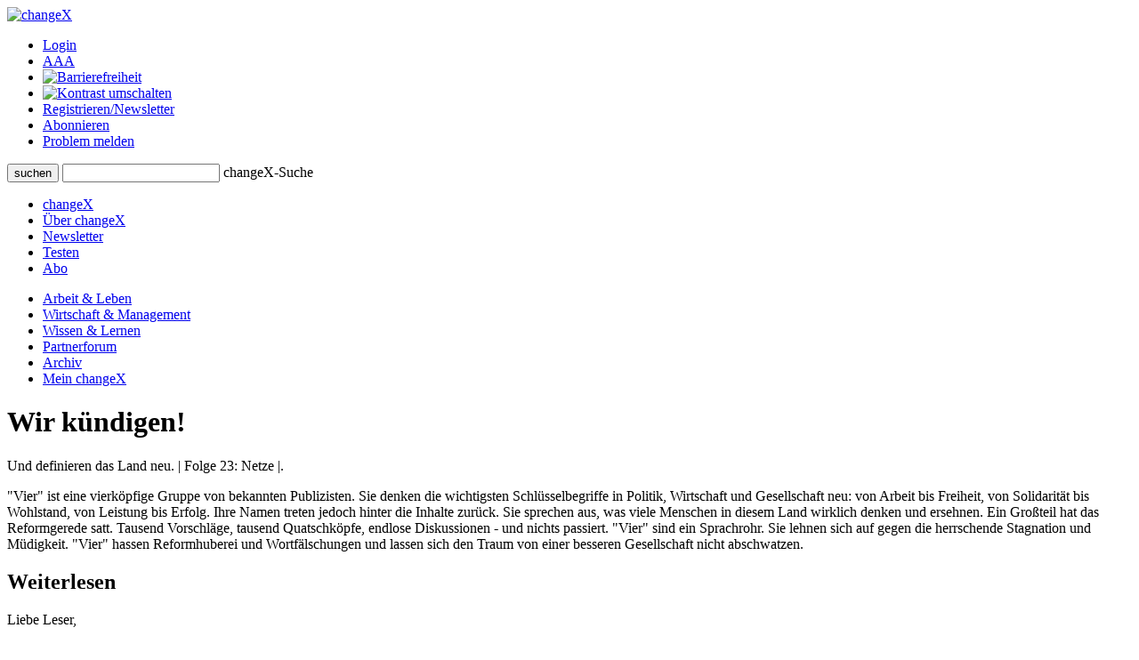

--- FILE ---
content_type: text/html;charset=UTF-8
request_url: https://www.changex.de/Article/article_1787
body_size: 4748
content:
<!DOCTYPE html PUBLIC "-//W3C//DTD XHTML 1.0 Strict//EN" "http://www.w3.org/TR/xhtml1/DTD/xhtml1-strict.dtd">


<html xmlns="http://www.w3.org/1999/xhtml" xml:lang="de" lang="de" prefix="og: http://ogp.me/ns# fb: http://www.facebook.com/2008/fbml">

<head>
    


    <title>changeX: Wir kündigen!</title>
    <meta http-equiv="Content-Type" content="text/html;charset=utf-8" />
    <meta name="description" content="Und definieren das Land neu. | Folge 23: Netze |."/>
    <meta name="keywords" content="Vier, Netz"/>
    <meta name="google-site-verification" content="WzBsw458_fYoHZ-VsHf_2odPp2dzIwFDVN-qb1hvJMg" />
    <meta name="robots" content="noarchive"/>
    <meta name="googlebot" content="noarchive, NOODP"/>
    <meta name="language" content="de"/>
    
	     <meta property="og:type" content="article" />
	     <meta property="og:title" content="Wir k&uuml;ndigen!"/>
	     <meta property="og:description" content="Und definieren das Land neu. | Folge 23: Netze |.\n "/>
	     <meta property="og:site_name" content="changeX" />
	     
			    <meta property="og:image" content="https://www.changex.de/Resource/6681?1611_vier.jpg"/>
		    
	     <meta property="og:url" content="https://www.changex.de/Article/article_1787"/>
	     <meta property="og:locale" content="de_DE" />
    
    <link rel="stylesheet" type="text/css" href="/pages/css/screen.css" />
    <!--[if IE]><link rel="stylesheet" href="/pages/css/ie.css" type="text/css" media="screen" /><![endif]-->
    <!--[if IE 6]><link rel="stylesheet" href="/pages/css/ie6.css" type="text/css" media="screen" /><![endif]-->
    <!--[if lt IE 7]><script type="text/javascript" src="/pages/js/iepngfix_tilebg.js"></script><meta http-equiv="imagetoolbar" content="no" /><![endif]-->
    
		    <link rel="stylesheet" type="text/css" href="/pages/css/badhashtags.css" />
	
    

    <link rel="shortcut icon" href="/pages/img/favicon.ico" type="image/ico" />
    <link rel="apple-touch-icon" href="/pages/img/X_Icon_AppleTouch_128.png" />

	

	
<!-- Start Cookie Plugin. Quelle: https://website-tutor.com/cookie-plugin-script/ -->
<script type="text/javascript">
  window.cookieconsent_options = {
  message: 'Diese Website nutzt Cookies, um bestmögliche Funktionalität bieten zu können.',
  dismiss: 'Ok, verstanden',
  learnMore: 'Mehr Infos',
  link: '/Page/Privacy',
  theme: 'dark-bottom'
 };
  </script>
<script type="text/javascript" src="/pages/js/cookie-hinweis-script-v2.js"></script>
<!-- Ende Cookie Plugin -->

    <link rel="stylesheet" type="text/css" href="/pages/css/admin.css" />
    <link rel="stylesheet" type="text/css" href="/pages/css/shariff.complete.css">
</head>

<body>
    <div id="page-bg">
      <a id="top" title="Seitenkopf"></a>
      <div id="page">
                


    <div id="header">
       

          <div id="headlogosearchmeta" class="clearfix">
            <a href="/Home" title="changeX"><img id="logo" src="/pages/img/logo.gif" alt="changeX" /></a>
            
            <ul id="meta-menue">
              
                  <li><a href="https://www.changex.de/Article/article_1787?login" class="selected">Login</a></li>
              
              <li><a href="/Page/TextSize">A<span>A<span>A</span></span></a></li>
              <li><a href="/Page/Accessibility"><img src="/pages/img/accessibility.png" alt="Barrierefreiheit"/></a></li>
              <li><a href="https://www.changex.de/Article/article_1787?contrast"><img src="/pages/img/schriftfarbe.png" alt="Kontrast umschalten"/></a></li>
              
              <li><a href="/Join/None">Registrieren/Newsletter</a></li>
              
              <li><a href="/Page/Abo">Abonnieren</a></li>
              <li><a href="/ReportProblem/https://www.changex.de/Article/article_1787">Problem melden</a></li>
            </ul>
            
            <form method="post" action="/Search/Input" enctype="multipart/form-data">
              <div id="search" class="clearfix">
                <button type="submit" name="submit" value="submit"><span><span><span>suchen</span></span></span></button>
                <input type="text" id="meta-search-input" name="searchInput" />
                <label for="meta-search-input">changeX-Suche</label>
              </div>
            </form>
            
          </div>
          <div id="menu">
            <ul id="menu-first" class="clearfix">
              <li class="first"><a href="/Home" >changeX</a></li>
              <li><a href="/Page/About" >Über changeX</a></li>
              
              
              
              
              <li><a href="/Newsletter" >Newsletter</a></li>
              
              
              <li><a href="/Join/Test">Testen</a></li>
              
              <li><a href="/Page/AboOverview" >Abo</a></li>
              
              
              
            </ul>
            <ul id="menu-second" class="clearfix">
              <li class="first"><a href="/Ressort/ArbeitUndLeben" >Arbeit &amp; Leben</a></li>
              <li><a href="/Ressort/WirtschaftUndManagement" >Wirtschaft &amp; Management</a></li>
              <li><a href="/Ressort/WissenUndLernen" class="act">Wissen &amp; Lernen</a></li>
              <li><a href="/Partnerforum" >Partnerforum</a></li>
              
              <li><a href="/Archive" >Archiv</a></li>
              <li><a href="/MyChangeX" >Mein changeX</a></li>
            </ul>
          </div>
          
        </div>
        

        
        <div id="content" class="clearfix">




          <div id="split-two" class="clearfix">
            <div class="left">
                
                <div class="articledetail"><div class="nl-online">
                  
	            
	                  <div class="articlehead">
	                    <h1>Wir kündigen!</h1>
	                  </div>
	                  <div class="fulltextdescription">Und definieren das Land neu. | Folge 23: Netze |.</div>
	                  <p>"Vier" ist eine vierköpfige Gruppe von bekannten Publizisten. Sie denken die wichtigsten Schlüsselbegriffe in Politik, Wirtschaft und Gesellschaft neu: von Arbeit bis Freiheit, von Solidarität bis Wohlstand, von Leistung bis Erfolg. Ihre Namen treten jedoch hinter die Inhalte zurück. Sie sprechen aus, was viele Menschen in diesem Land wirklich denken und ersehnen. Ein Großteil hat das Reformgerede satt. Tausend Vorschläge, tausend Quatschköpfe, endlose Diskussionen - und nichts passiert. "Vier" sind ein Sprachrohr. Sie lehnen sich auf gegen die herrschende Stagnation und Müdigkeit. "Vier" hassen Reformhuberei und Wortfälschungen und lassen sich den Traum von einer besseren Gesellschaft nicht abschwatzen.</p>
                      <div class="line2"></div>
	                </div>
	                
		            <div class="subscribers weiterlesen">
		                <div class="top"></div>
		                <h2>Weiterlesen</h2>
		                
			                <p>Liebe Leser, </p>
							<p>Dieser Magazin-Beitrag ist unseren Abonnenten vorbehalten, die mit ihrem Abo zur Finanzierung unserer Arbeit 
							beitragen. </p>
							<p>Nicht-Abonnenten stehen das <b>Partnerforum</b> und der kostenlose Newsletter offen. 
							Unser Testabo bietet die Möglichkeit, die aktuellen Beiträge auf der Start- und den Ressortseiten kostenlos probezulesen.<p>
							<p>Vielen Dank für Ihr Interesse! </p>
							<p>Das Team von changeX</p>
						
		                <div class="line"></div>
		                <p><a href="https://www.changex.de/Article/article_1787?login" class="arrow login-open">Jetzt einloggen</a></p>
		                <div class="line"></div>
						<p>Eine Übersicht über unsere <b>Abo-Angebote</b> finden Sie hier: <a href="/Page/AboOverview" class="arrow">zur Abo-Übersicht</a></p>
		                
		                <p>Sie möchten changeX <b>kostenlos kennnenlernen</b>? <a href="/Join/Test" class="arrow">Testzugang anlegen</a></p>
		                
		                <p>Sie möchten unseren <b>kostenlosen Newsletter</b> abonnieren? <a href="/Join/None" class="arrow">Für Newsletter registrieren</a>
		                <p>Wie Sie <b>changeX nutzen</b> können, erfahren Sie hier. <a href="/Page/About" class="arrow">Über uns</a>
		                </p>
		                <div class="bottom"></div>
		            </div>
	            
            </div></div>
            <div class="right">
              
	              


              
<div class="box">
                <div class="top"></div>
	              <div class="center">
	                
	                    <h2>Artikeltags</h2>
	                
	                <div class="tags">
	                
	                  <a href="/Search/Keyword/1732" class="size6"> Netz</a>
	                
	                  <a href="/Search/Keyword/3338" class="size1"> Vier</a>
	                
	                </div>
                </div>
                <div class="bottom"></div>
              </div>



	
	              
	
	
	              
	
	              
	              <div class="box">
	                <div class="top"></div>
	                <div class="center">
	                  <h2>Ausgew&auml;hlte Beitr&auml;ge zum Thema</h2>
	                  
	                  <div class="box-type3 clearfix">
	                    <a class="topic" href="/Article/article_1781">Wir kündigen!</a>
	                    <p>
	                      Und definieren das Land neu. | Folge 22: Gesundheit |.
	                      <a href="/Article/article_1781" class="arrow" title="zum Essay null">
	                          zum Essay
	                      </a>
	                      
	                    </p>
	                  </div>
	                  
	                  <div class="box-type3 clearfix">
	                    <a class="topic" href="/Article/article_1770">Wir kündigen!</a>
	                    <p>
	                      Und definieren das Land neu.  | Folge 20: Leistung |.
	                      <a href="/Article/article_1770" class="arrow" title="zum Essay null">
	                          zum Essay
	                      </a>
	                      
	                    </p>
	                  </div>
	                  
	                  <div class="box-type3 clearfix">
	                    <a class="topic" href="/Article/article_1764">Wir kündigen!</a>
	                    <p>
	                      Und definieren das Land neu.  | Folge 19: Nachhaltigkeit |.
	                      <a href="/Article/article_1764" class="arrow" title="zum Essay null">
	                          zum Essay
	                      </a>
	                      
	                    </p>
	                  </div>
	                  
	                  <div class="box-type3 clearfix">
	                    <a class="topic" href="/Article/article_1756">Wir kündigen!</a>
	                    <p>
	                      Und definieren das Land neu.  | Folge 17: Vertrauen |
	                      <a href="/Article/article_1756" class="arrow" title="zum Essay null">
	                          zum Essay
	                      </a>
	                      
	                    </p>
	                  </div>
	                  
	                  <div class="box-type3 clearfix">
	                    <a class="topic" href="/Article/article_1752">Wir kündigen!</a>
	                    <p>
	                      Und definieren das Land neu. | Folge 16: Staat |.
	                      <a href="/Article/article_1752" class="arrow" title="zum Essay null">
	                          zum Essay
	                      </a>
	                      
	                    </p>
	                  </div>
	                  
	                  <div class="box-type3 clearfix">
	                    <a class="topic" href="/Article/article_1688"><b>Wir kündigen!<br>Alle Folgen im Überblick</b></a>
	                    <p>
	                      
	                      <a href="/Article/article_1688" class="arrow" title="zum Report null">
	                          zum Report
	                      </a>
	                      
	                    </p>
	                  </div>
	                  
	                </div>
	                <div class="bottom"></div>
	              </div>
	              
	              
	              
	              
	
	              
	              
	              
	              
	              
	              <div class="box box-colored">
	                  <div class="top"></div>
	                  <div class="center autorbox">
	                      <h2>Autor</h2>
	                      <span class="name"> Vier</span>
	                      
	                      <div class="txt_pic clearfix">
	                          
	                          <p></p>
	                      </div>
	                      <div class="top"></div>
	                      
	                      
	                      
		                      <h2>weitere Artikel des Autors</h2>
		                      <div class="morearticles">
		                          
		                          <div class="article">
		                              <a href="/Article/article_1822" class="topic">
			                          Wir kündigen!
			                          </a>
		                              <p>
		                              Und definieren das Land neu. | Folge 30 und Ende: Entscheidung |
		                              <a class="arrow" href="/Article/article_1822" title="zum Essay null">
				                          zum Essay
				                      </a>
				                      </p>
		                          </div>
			                      
		                          <div class="article">
		                              <a href="/Article/article_1817" class="topic">
			                          Wir kündigen!
			                          </a>
		                              <p>
		                              Und definieren das Land neu. | Folge 29: Risiko |
		                              <a class="arrow" href="/Article/article_1817" title="zum Essay null">
				                          zum Essay
				                      </a>
				                      </p>
		                          </div>
			                      
		                          <div class="article">
		                              <a href="/Article/article_1814" class="topic">
			                          Wir kündigen!
			                          </a>
		                              <p>
		                              Und definieren das Land neu. | Folge 28: Verantwortung |
		                              <a class="arrow" href="/Article/article_1814" title="zum Essay null">
				                          zum Essay
				                      </a>
				                      </p>
		                          </div>
			                      
		                      </div>
	                      
	                      <div class="linkbox">
	                          <a href="/Search/Author/156" class="arrow">alle Beitr&auml;ge des Autors anzeigen</a>
	                      </div>
	                      
	                  </div>
	              </div>
	              <div class="bottom"></div>
	              
	           
	           </div>
	      </div>
          <div class="line line-smallmargin"></div>
          <a href="#top" class="top">nach oben</a>




        </div>
        


        <div id="footer">
          <div class="line"></div>
          <div id="optionsbox" class="clearfix">
            <div id="first">
            
            </div>
            <div id="second">
              <p>Feed abonnieren</p>
              <a href="/Page/Feed"><img src="/pages/img/rss.gif" title="Feed" alt="Feed" /></a>
            </div>
            <div id="fourth">
              
            </div>
          </div>
          <div id="metabottombox" class="clearfix">
          
            
            <div class="box">
              <span>Interviews</span>
              <ul>
                
                <li><a href="/Article/interview_howaldt_kaletka_keime_des_neuen">J. Howaldt, C. Kaletka: Keime des Neuen</a></li>
                
                <li><a href="/Article/interview_max_senges_lernen_als_mitlernen">Max Senges: Lernen als Mitlernen</a></li>
                
                <li><a href="/Article/interview_anja_foerster_der_innere_raum_der_transformation">Anja Förster: Der innere Raum der Transformation</a></li>
                
              </ul>
            </div>
            
            <div class="box">
              <span>Essays &amp; Reports</span>
              
              <ul>
                
                <li><a href="/Article/essay_ina_schmidt_mit_allen_sinnen_denken">Ina Schmidt: Mit allen Sinnen denken</a></li>
                
                <li><a href="/Article/essay_senges_ilves_guertler_dolderer_KI_zur_potenzialentfaltung">KI zur Potenzialentfaltung</a></li>
                
                <li><a href="/Article/auf_groteske_weise_verengt_zur_ideengeschichte_der_arbeit">Eine Ideengeschichte der Arbeit</a></li>
                
              </ul>
            </div>
            
            <div class="box box-small">
              <span>Standard-Abos</span>
              <ul>
                <li><a href="/Page/AboStarter">Starter</a></li>
                <li><a href="/Page/AboBasis">Basis</a></li>
                <li><a href="/Page/AboPremium">Premium</a></li>
              </ul>
            </div>
            <div class="box box-small box-last">
              <span>Spezial-Abos</span>
              <ul>
                <li><a href="/Page/AboSchnupper">Schnupper</a></li>
                <li><a href="/Page/AboStudi">Studi</a></li>
                <li><a href="/Page/AboUnternehmen">für Unternehmer/n</a></li>
              </ul>
            </div>
            
            <br class="cb" />
            <div class="line"></div>
            
            <div class="box">
              <span>Rezensionen</span>
              <ul>
                
                <li><a href="/Article/zukunftsbuch_2025_buecher_des_jahres_buchvorstellungen">Zukunftsbuch 2025: die Bücher des Jahres</a></li>
                
                <li><a href="/Article/zukunftsbuch_2025_buecher_des_jahres_auswahl">Zukunftsbuch 2025: die Auswahl</a></li>
                
                <li><a href="/Article/buchumschau_2_2025_spaetherbst">Buchumschau 2: Spätherbst 2025</a></li>
                
              </ul>
            </div>
            <div class="box">
              <span>Shortcuts &amp; Kurzrezensionen</span>
              
              <ul>
                
                <li><a href="/Article/shortcut_selbstorganisation_lernen">Shortcut: Selbstorganisation lernen</a></li>
                
                <li><a href="/Article/kurzgefasst_generation_greta_und_weiter">Kurzgefasst: Generation Greta und weiter</a></li>
                
                <li><a href="/Article/shortcut_arbeit_und_rueckgrat">Kurzgefasst: Arbeit und Rückgrat</a></li>
                
              </ul>
            </div>
            <div class="box box-small">
              <span>Partner</span>
              <ul>
                <li><a href="/Page/BecomePartner">changeX-Partner</a></li>
                <li><a href="/Page/NetworkPartners">Netzwerk-Partner</a></li>
                <li><a href="/Page/ContentPartners">Content-Partner</a></li>
              </ul>
            </div>
            <div class="box box-small box-last">
              <span>über changeX</span>
              <ul>
                <li><a href="/Page/Identity">Identität</a></li>
                <li><a href="/Page/Team">Team</a></li>
                <li><a href="/Page/Readers">Leser über uns</a></li>
              </ul>
            </div>
          </div>
          <div class="line"></div>
          <div id="copy-and-metabottomnavi" class="clearfix">
            
            <div>&copy; changeX 2001-2026 / 26. Jahrgang / Alle Rechte vorbehalten.</div>
            <ul>
              <li><a href="/Page/Privacy">Datenschutz</a></li>
              <li><a href="/Page/Impressum">Impressum</a></li>
              <li><a href="/Page/Kontakt">Kontakt</a></li>
            </ul>
          </div>
        </div>
      </div>
    </div>
	<script type="text/javascript" src="/pages/js/shariff.complete.js"></script>
  </body>
</html>
